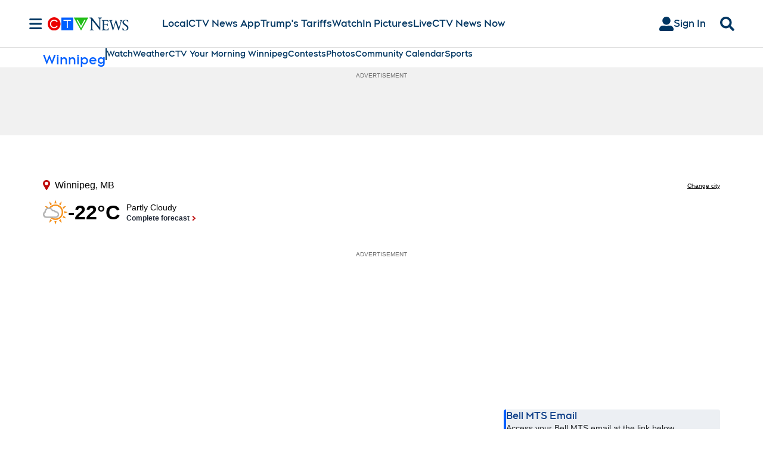

--- FILE ---
content_type: text/plain
request_url: https://ipv4.icanhazip.com/
body_size: 114
content:
3.14.134.24
